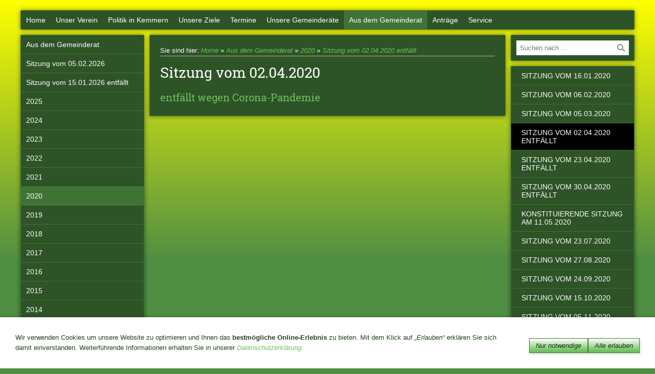

--- FILE ---
content_type: text/html; charset=utf-8
request_url: https://www.zukunft-kemmern.de/aus-dem-gemeinderat/2020/sitzung-vom-02_04_2020/
body_size: 4692
content:
<!DOCTYPE html>

<html>
	<head>
		<meta charset="UTF-8">
		<title>Sitzung vom 02.04.2020</title>
		<meta name="generator" content="SIQUANDO Pro (#4908-2782)">
		<meta name="author" content="Zukunft für Kemmern">
		<meta name="description" content="Zukunft für Kemmern">
		<meta name="keywords" content="Zukunft, Zukunft für Kemmern, Jochen Förtsch, Kemmern, Gemeinderat, Kommunalwahl, Kommunalwahl Bayern, Wahl Kemmern, Wahl in Kemmern, CSU Kemmern, UBB Kemmern, Kemmern bei Bamberg, Hochwasserdamm, Bürgerfreundlich">

<link rel="stylesheet" href="../../../classes/plugins/ngpluginlightbox/css/">
<link rel="stylesheet" href="../../../classes/plugins/ngplugintypography/css/">
<link rel="stylesheet" href="../../../classes/plugins/ngplugincookiewarning/css/">
<link rel="stylesheet" href="../../../classes/plugins/ngpluginlayout/ngpluginlayoutflex/css/">
<link rel="stylesheet" href="../../../classes/plugins/ngpluginnavigation/ngpluginnavigationhorizontal/css/?id=nav">
<link rel="stylesheet" href="../../../classes/plugins/ngpluginnavigation/ngpluginnavigationflyout/css/?id=navleft">
<link rel="stylesheet" href="../../../classes/plugins/ngpluginnavigation/ngpluginnavigationvertical/css/?id=navright">
<link rel="stylesheet" href="../../../classes/plugins/ngpluginnavigation/ngpluginnavigationcommon/css/?id=common">
<link rel="stylesheet" href="../../../classes/plugins/ngpluginparagraph/ngpluginparagraphtext/css/style.css">
		<script src="../../../js/jquery.js"></script>
			<script src="../../../classes/plugins/ngpluginlightbox/js/lightbox.js"></script>
			<script src="../../../classes/plugins/ngplugincookiewarning/js/"></script>
	
				
	</head>
	

	<body>	


		<div id="navouterbox">
			<div id="nav">
				<ul>
	<li><a href="../../../">Home</a></li>
<li><a href="../../../wer-sind-wir/">Unser Verein</a></li>
<li><a href="../../../warum-eine-neue-waehlergruppe/">Politik in Kemmern</a></li>
<li><a href="../../../dafuer-setzen-wir-uns-aktiv-ein/">Unsere Ziele</a></li>
<li><a href="../../../termine/">Termine</a></li>
<li><a href="../../../unsere-gemeinderatskandidaten/">Unsere Gemeinderäte</a></li>
<li class="active"><a href="../../">Aus dem Gemeinderat</a></li>
<li><a href="../../../links/">Anträge</a></li>
<li><a href="../../../service/">Service</a></li>

</ul>

				<div class="clearfix"></div>
			</div>
		</div>


		<div id="containermainouterbox">
			<div id="containermain">
 			
			<div id="containerleft" style="width:252px">
				
			<div id="navleft"><ul class="ngpluginnavigationflyout">
	<li><a href="../../">Aus dem Gemeinderat</a></li>
<li><a href="../../sitzung-vom-05_02_2026/">Sitzung vom 05.02.2026</a></li>
<li><a href="../../sitzung-vom-15_01_2026/">Sitzung vom 15.01.2026 entfällt</a></li>
<li><a href="../../2025/">2025</a>
<ul>
<li><a href="../../2025/sitzung_vom_16_01_2025/">Sitzung vom 16.01.2025 entfällt</a></li>
<li><a href="../../2025/sitzung-vom-06_02_2025/">Sitzung vom 06.02.2025</a></li>
<li><a href="../../2025/sitzung-vom-27_02_2025/">Sitzung vom 27.02.2025</a></li>
<li><a href="../../2025/sitzung-vom-20_03_2025/">Sitzung vom 20.03.2025</a></li>
<li><a href="../../2025/sitzung-vom-10_04_2025/">Sitzung vom 10.04.2025</a></li>
<li><a href="../../2025/sitzung-vom-08_05_2025/">Sitzung vom 08.05.2025</a></li>
<li><a href="../../2025/sitzung-vom-22_05_2025/">Sitzung vom 22.05.2025</a></li>
<li><a href="../../2025/sitzung-vom-05_06_2025/">Sitzung vom 05.06.2025</a></li>
<li><a href="../../2025/sitzung-vom-26_06_2025-_entfaellt_/">Sitzung vom 26.06.2025 entfällt</a></li>
<li><a href="../../2025/sitzung-vom-24_07_2025/">Sitzung vom 24.07.2025</a></li>
<li><a href="../../2025/sitzung-vom-28_08_2025/">Sitzung vom 28.08.2025</a></li>
<li><a href="../../2025/sitzung-vom-11_09_2025-entfaellt/">Sitzung vom 11.09.2025 entfällt</a></li>
<li><a href="../../2025/sitzung-vom-25_09_2025/">Sitzung vom 25.09.2025</a></li>
<li><a href="../../2025/sitzung-vom-23_10_2025.1/">Sitzung vom 23.10.2025</a></li>
<li><a href="../../2025/sitzung-vom-13_11_2025/">Sitzung vom 13.11.2025</a></li>
<li><a href="../../2025/sitzung-vom-18_12_2025/">Sitzung vom 18.12.2025</a></li>
</ul>
</li>
<li><a href="../../2024/">2024</a>
<ul>
<li><a href="../../2024/sitzung-vom-18_01_2024/">Sitzung vom 18.01.2024</a></li>
<li><a href="../../2024/sitzung-vom-07_02_2024/">Sitzung vom 07.02.2024</a></li>
<li><a href="../../2024/sitzung-vom-29_02_2024/">Sitzung vom 29.02.2024</a></li>
<li><a href="../../2024/sitzung-vom-21_03_2024/">Sitzung vom 21.03.2024</a></li>
<li><a href="../../2024/sitzung-vom-11_04_2024/">Sitzung vom 11.04.2024</a></li>
<li><a href="../../2024/sitzung-vom-02_05_2024/">Sitzung vom 02.05.2024</a></li>
<li><a href="../../2024/sitzung-vom-16_05_2024/">Sitzung vom 16.05.2024 entfällt</a></li>
<li><a href="../../2024/sitzung-vom-12_06_2024/">Sitzung vom 12.06.2024</a></li>
<li><a href="../../2024/sitzung-vom-04_07_2024/">Sitzung vom 04.07.2024</a></li>
<li><a href="../../2024/sitzung-vom-25_07_2024/">Sitzung vom 25.07.2024</a></li>
<li><a href="../../2024/sitzung-vom-22_08_2024/">Sitzung vom 22.08.2024</a></li>
<li><a href="../../2024/sitzung-vom-12_09_2024/">Sitzung vom 12.09.2024</a></li>
<li><a href="../../2024/sitzung-vom-26_09_2024/">Sitzung vom 26.09.2024</a></li>
<li><a href="../../2024/sitzung-vom-17_10_2024/">Sitzung vom 17.10.2024</a></li>
<li><a href="../../2024/buergerversammlung-19_11_2024/">Bürgerversammlung 19.11.2024</a></li>
<li><a href="../../2024/sitzung-vom-07_11_2024/">Sitzung vom 07.11.2024</a></li>
<li><a href="../../2024/sitzung-vom-27_11_2024/">Sitzung vom 27.11.2024</a></li>
<li><a href="../../2024/sitzung-vom-19_12_2024/">Sitzung vom 19.12.2024</a></li>
</ul>
</li>
<li><a href="../../2023/">2023</a>
<ul>
<li><a href="../../2023/sitzung-vom-19_01_2023/">Sitzung vom 19.01.2023</a></li>
<li><a href="../../2023/sitzung-vom-23_03_2023/">Sitzung vom 23.03.2023</a></li>
<li><a href="../../2023/sitzung-vom-20_04_2023/">Sitzung vom 20.04.2023</a></li>
<li><a href="../../2023/sitzung-vom-04_05_2023/">Sitzung vom 04.05.2023</a></li>
<li><a href="../../2023/sitzung-vom-25_05_2023/">Sitzung vom 25.05.2023</a></li>
<li><a href="../../2023/sitzung-vom-15_06_2023/">Sitzung vom 15.06.2023</a></li>
<li><a href="../../2023/sitzung-vom-09_02_2023/">Sitzung vom 09.02.2023</a></li>
<li><a href="../../2023/sitzung-vom-02_03_2023/">Sitzung vom 02.03.2023</a></li>
<li><a href="../../2023/sitzung-vom-06_07_2023/">Sitzung vom 06.07.2023</a></li>
<li><a href="../../2023/sitzung-vom-27_07_2023/">Sitzung vom 27.07.2023</a></li>
<li><a href="../../2023/sitzung-vom-24_08_2023/">Sitzung vom 24.08.2023</a></li>
<li><a href="../../2023/sitzung-vom-14_09_2023/">Sitzung vom 14.09.2023</a></li>
<li><a href="../../2023/sitzung-vom-05_10_2023/">Sitzung vom 05.10.2023</a></li>
<li><a href="../../2023/sitzung-vom-26_10_2023/">Sitzung vom 26.10.2023</a></li>
<li><a href="../../2023/sitzung-vom-16_11_2023/">Sitzung vom 16.11.2023</a></li>
<li><a href="../../2023/sitzung-vom-14_12_2023/">Sitzung vom 14.12.2023</a></li>
</ul>
</li>
<li><a href="../../2022/">2022</a>
<ul>
<li><a href="../../2022/sitzung-vom-20_01_2022/">Sitzung vom 20.01.2022</a></li>
<li><a href="../../2022/sitzung-vom-10_02_2022/">Sitzung vom 10.02.2022</a></li>
<li><a href="../../2022/sitzung-vom-24_02_2022/">Sitzung vom 24.02.2022</a></li>
<li><a href="../../2022/sitzung-vom-17_03_2022-entfaellt/">Sitzung vom 17.03.2022 entfällt</a></li>
<li><a href="../../2022/sitzung-vom-07_04_2022/">Sitzung vom 07.04.2022</a></li>
<li><a href="../../2022/sitzung-vom-28_04_2022/">Sitzung vom 28.04.2022</a></li>
<li><a href="../../2022/sitzung-vom-19_05_2022/">Sitzung vom 19.05.2022</a></li>
<li><a href="../../2022/sitzung-vom-02_06_2022/">Sitzung vom 02.06.2022 entfällt</a></li>
<li><a href="../../2022/sitzung-vom-30_06_2022/">Sitzung vom 30.06.2022</a></li>
<li><a href="../../2022/sitzung-vom-21_07_2022/">Sitzung vom 21.07.2022</a></li>
<li><a href="../../2022/sitzung-vom-25_08_2022/">Sitzung vom 25.08.2022</a></li>
<li><a href="../../2022/sitzung-vom-15_09_2022/">Sitzung vom 15.09.2022</a></li>
<li><a href="../../2022/sitzung-vom-06_10_2022/">Sitzung vom 06.10.2022 entfällt</a></li>
<li><a href="../../2022/sitzung-vom-27_10_2022/">Sitzung vom 27.10.2022</a></li>
<li><a href="../../2022/sitzung-vom-24_11_2022/">Sitzung vom 24.11.2022</a></li>
<li><a href="../../2022/sitzung-vom-15_12_2022/">Sitzung vom 15.12.2022</a></li>
</ul>
</li>
<li><a href="../../2021/">2021</a>
<ul>
<li><a href="../../2021/sitzung-vom-21_01_2021/">Sitzung vom 21.01.2021 entfällt</a></li>
<li><a href="../../2021/sitzung-vom-11_02_2021/">Sitzung vom 11.02.2021</a></li>
<li><a href="../../2021/sitzung-vom-04_03_2021/">Sitzung vom 04.03.2021</a></li>
<li><a href="../../2021/sitzung-vom-25_03_2021/">Sitzung vom 25.03.2021</a></li>
<li><a href="../../2021/sitzung-vom-15_04_2021/">Sitzung vom 15.04.2021</a></li>
<li><a href="../../2021/sitzung-vom-20_05_2021/">Sitzung vom 20.05.2021</a></li>
<li><a href="../../2021/sitzung-vom-17_06_2021/">Sitzung vom 17.06.2021</a></li>
<li><a href="../../2021/sitzung-vom-08_07_2021/">Sitzung vom 08.07.2021</a></li>
<li><a href="../../2021/sitzung-vom-29_07_2021/">Sitzung vom 29.07.2021</a></li>
<li><a href="../../2021/sitzung-vom-26_08_2021/">Sitzung vom 26.08.2021</a></li>
<li><a href="../../2021/sitzung-vom-15_09_2021/">Sitzung vom 15.09.2021</a></li>
<li><a href="../../2021/sitzung-vom-07_10_2021/">Sitzung vom 07.10.2021</a></li>
<li><a href="../../2021/sitzung-vom-28_10_2021/">Sitzung vom 28.10.2021</a></li>
<li><a href="../../2021/sitzung-vom-18_11_2021/">Sitzung vom 18.11.2021</a></li>
<li><a href="../../2021/sitzung-vom-16_12_2021/">Sitzung vom 16.12.2021 entfällt</a></li>
</ul>
</li>
<li class="active"><a href="../">2020</a>
<ul>
<li><a href="../sitzung-vom-16_01_2020/">Sitzung vom 16.01.2020</a></li>
<li><a href="../sitzung-vom-06_02_2020/">Sitzung vom 06.02.2020</a></li>
<li><a href="../sitzung-vom-05_03_2020/">Sitzung vom 05.03.2020</a></li>
<li><a href="./">Sitzung vom 02.04.2020 entfällt</a></li>
<li><a href="../sitzung-vom-23_04_2020/">Sitzung vom 23.04.2020 entfällt</a></li>
<li><a href="../sitzung-vom-30_04_2020/">Sitzung vom 30.04.2020 entfällt</a></li>
<li><a href="../konstituierende-sitzung-am-11_05_2020/">konstituierende Sitzung am 11.05.2020</a></li>
<li><a href="../sitzung-vom-23_07_2020/">Sitzung vom 23.07.2020</a></li>
<li><a href="../sitzung-vom-27_08_2020/">Sitzung vom 27.08.2020</a></li>
<li><a href="../sitzung-vom-24_09_2020/">Sitzung vom 24.09.2020</a></li>
<li><a href="../sitzung-vom-15_10_2020/">Sitzung vom 15.10.2020</a></li>
<li><a href="../sitzung-vom-05_11_2020/">Sitzung vom 05.11.2020</a></li>
<li><a href="../sitzung-vom-12_11_2020/">Sitzung vom 12.11.2020</a></li>
<li><a href="../sitzung-vom-26_11_2020/">Sitzung vom 26.11.2020</a></li>
<li><a href="../sitzung-vom-17_12_2020/">Sitzung vom 17.12.2020 entfällt</a></li>
</ul>
</li>
<li><a href="../../2019/">2019</a>
<ul>
<li><a href="../../2019/sitzung-vom-17_01_2019/">Sitzung vom 17.01.2019</a></li>
<li><a href="../../2019/sitzung-vom-07_02_2019/">Sitzung vom 07.02.2019</a></li>
<li><a href="../../2019/sitzung-vom-28_02_2019/">Sitzung vom 28.02.2019</a></li>
<li><a href="../../2019/sitzung-vom-21_03_2019/">Sitzung vom 21.03.2019</a></li>
<li><a href="../../2019/sitzung-vom-11_04_2019/">Sitzung vom 11.04.2019</a></li>
<li><a href="../../2019/sitzung-vom-02_05_2019/">Sitzung vom 02.05.2019</a></li>
<li><a href="../../2019/sitzung-vom-23_05_2019/">Sitzung vom 23.05.2019</a></li>
<li><a href="../../2019/sitzung-vom-06_06_2019/">Sitzung vom 06.06.2019</a></li>
<li><a href="../../2019/sitzung-vom-27_06_2019/">Sitzung vom 27.06.2019</a></li>
<li><a href="../../2019/sitzung-vom-18_07_2019/">Sitzung vom 18.07.2019</a></li>
<li><a href="../../2019/sitzung-vom-22_08_2019/">Sitzung vom 22.08.2019</a></li>
<li><a href="../../2019/sitzung-vom-12_09_2019/">Sitzung vom 12.09.2019</a></li>
<li><a href="../../2019/sitzung-vom-26_09_2019/">Sitzung vom 26.09.2019</a></li>
<li><a href="../../2019/sitzung-vom-17_10_2019/">Sitzung vom 17.10.2019</a></li>
<li><a href="../../2019/sitzung-vom-07_11_2019/">Sitzung vom 07.11.2019</a></li>
<li><a href="../../2019/sitzung-vom-28_11_2019/">Sitzung vom 28.11.2019</a></li>
<li><a href="../../2019/buergerversammlung-am-mi_-11_12_2019/">Bürgerversammlung am Mi, 11.12.2019</a></li>
<li><a href="../../2019/sitzung-vom-12_12_2019/">Sitzung vom 12.12.2019</a></li>
<li><a href="../../2019/sitzung-vom-16_12_2019/">Sitzung vom 16.12.2019</a></li>
</ul>
</li>
<li><a href="../../2018/">2018</a>
<ul>
<li><a href="../../2018/sitzung-vom-18_01_2018/">Sitzung vom 18.01.2018</a></li>
<li><a href="../../2018/sitzung-vom-08_02_2018/">Sitzung vom 08.02.2018</a></li>
<li><a href="../../2018/sitzung-vom-01_03_2018/">Sitzung vom 01.03.2018</a></li>
<li><a href="../../2018/sitzung-vom-22_03_2018/">Sitzung vom 22.03.2018</a></li>
<li><a href="../../2018/sitzung-vom-12_04_2018/">Sitzung vom 12.04.2018</a></li>
<li><a href="../../2018/sitzung-vom-03_05_2018/">Sitzung vom 03.05.2018</a></li>
<li><a href="../../2018/sitzung-vom-17_05_2018/">Sitzung vom 17.05.2018</a></li>
<li><a href="../../2018/sitzung-vom-07_06_2018/">Sitzung vom 07.06.2018</a></li>
<li><a href="../../2018/sitzung-vom-28_06_2018/">Sitzung vom 28.06.2018</a></li>
<li><a href="../../2018/sitzung-vom-23_08_2018/">Sitzung vom 23.08.2018</a></li>
<li><a href="../../2018/sitzung-vom-13_09_2018/">Sitzung vom 13.09.2018</a></li>
<li><a href="../../2018/sitzung-vom-04_10_2018/">Sitzung vom 04.10.2018</a></li>
<li><a href="../../2018/sitzung-vom-25_10_2018/">Sitzung vom 25.10.2018</a></li>
<li><a href="../../2018/buergerversammlung-21_11_2018/">Bürgerversammlung 21.11.2018</a></li>
<li><a href="../../2018/sitzung-vom-15_11_2018/">Sitzung vom 15.11.2018</a></li>
<li><a href="../../2018/sitzung-vom-13_12_2018/">Sitzung vom 13.12.2018</a></li>
</ul>
</li>
<li><a href="../../2017/">2017</a>
<ul>
<li><a href="../../2017/sitzung-vom-12012017/">Sitzung vom 12.01.2017</a></li>
<li><a href="../../2017/sitzung-vom-02022017/">Sitzung vom 02.02.2017</a></li>
<li><a href="../../2017/sitzung-vom-23022017/">Sitzung vom 23.02.2017</a></li>
<li><a href="../../2017/sitzung-vom-16032017/">Sitzung vom 16.03.2017</a></li>
<li><a href="../../2017/sitzung-vom-06042017/">Sitzung vom 06.04.2017</a></li>
<li><a href="../../2017/sondersitzung-di-11042017/">Sondersitzung Di, 11.04.2017</a></li>
<li><a href="../../2017/sitzung-vom-27042017/">Sitzung vom 27.04.2017</a></li>
<li><a href="../../2017/sitzung-vom-18052017/">Sitzung vom 18.05.2017</a></li>
<li><a href="../../2017/sitzung-vom-01_06_2017/">Sitzung vom 01.06.2017</a></li>
<li><a href="../../2017/sitzung-vom-22_06_2017/">Sitzung vom 22.06.2017</a></li>
<li><a href="../../2017/sitzung-vom-13_07_2017/">Sitzung vom 13.07.2017</a></li>
<li><a href="../../2017/sitzung-vom-03_08_2017/">Sitzung vom 03.08.2017</a></li>
<li><a href="../../2017/sitzung-vom-24_08_2017/">Sitzung vom 24.08.2017</a></li>
<li><a href="../../2017/sitzung-vom-14_09_2017/">Sitzung vom 14.09.2017</a></li>
<li><a href="../../2017/sitzung-vom-05_10_2017/">Sitzung vom 05.10.2017</a></li>
<li><a href="../../2017/sitzung-vom-19_10_2017/">Sitzung vom 19.10.2017</a></li>
<li><a href="../../2017/buergerversammlung/">Bürgerversammlung 29.11.2017</a></li>
<li><a href="../../2017/sitzung-vom-16_11_2017/">Sitzung vom 16.11.2017</a></li>
<li><a href="../../2017/sitzung-vom-14_12_2017/">Sitzung vom 14.12.2017</a></li>
</ul>
</li>
<li><a href="../../2016/">2016</a>
<ul>
<li><a href="../../2016/sitzung-vom-14012016/">Sitzung vom 14.01.2016</a></li>
<li><a href="../../2016/sitzung-vom-04022016/">Sitzung vom 04.02.2016</a></li>
<li><a href="../../2016/sitzung-vom-25022016/">Sitzung vom 25.02.2016</a></li>
<li><a href="../../2016/sitzung-vom-17032016/">Sitzung vom 17.03.2016</a></li>
<li><a href="../../2016/sitzung-vom-07042016/">Sitzung vom 07.04.2016</a></li>
<li><a href="../../2016/sitzung-vom-28042016/">Sitzung vom 28.04.2016</a></li>
<li><a href="../../2016/sitzung-vom-12052016/">Sitzung vom 12.05.2016</a></li>
<li><a href="../../2016/sitzung-vom-02062016/">Sitzung vom 02.06.2016</a></li>
<li><a href="../../2016/sitzung-vom-23062016/">Sitzung vom 23.06.2016</a></li>
<li><a href="../../2016/sitzung-vom-14072016/">Sitzung vom 14.07.2016</a></li>
<li><a href="../../2016/sitzung-vom-28072016/">Sitzung vom 28.07.2016</a></li>
<li><a href="../../2016/sitzung-vom-25082016/">Sitzung vom 25.08.2016</a></li>
<li><a href="../../2016/sitzung-vom-15092016/">Sitzung vom 15.09.2016</a></li>
<li><a href="../../2016/sitzung-vom-06102016/">Sitzung vom 06.10.2016</a></li>
<li><a href="../../2016/sitzung-vom-25102016/">Sitzung vom 25.10.2016</a></li>
<li><a href="../../2016/sitzung-vom-16112016/">Sitzung vom 16.11.2016</a></li>
<li><a href="../../2016/buergerversammlung-am-23112016/">Bürgerversammlung am 23.11.2016</a></li>
<li><a href="../../2016/sitzung-vom-15122016/">Sitzung vom 15.12.2016</a></li>
</ul>
</li>
<li><a href="../../2015/">2015</a>
<ul>
<li><a href="../../2015/sitzung-am-15012015/">Sitzung vom 15.01.2015</a></li>
<li><a href="../../2015/sitzung-am-05022015/">Sitzung vom 05.02.2015</a></li>
<li><a href="../../2015/sitzung-am-26022015/">Sitzung vom 26.02.2015</a></li>
<li><a href="../../2015/sitzung-am-18032015/">Sitzung vom 19.03.2015</a></li>
<li><a href="../../2015/sitzung-am-16042015/">Sitzung vom 16.04.2015</a></li>
<li><a href="../../2015/sitzung-am-07052015/">Sitzung vom 07.05.2015</a></li>
<li><a href="../../2015/sitzung-am-21052015/">Sitzung vom 21.05.2015</a></li>
<li><a href="../../2015/sitzung-vom-11062015/">Sitzung vom 11.06.2015</a></li>
<li><a href="../../2015/sitzung-am-02072015/">Sitzung vom 02.07.2015</a></li>
<li><a href="../../2015/sitzung-am-30072015/">Sitzung vom 30.07.2015</a></li>
<li><a href="../../2015/sitzung-am-27082015/">Sitzung vom 27.08.2015</a></li>
<li><a href="../../2015/sitzung-vom-17092015/">Sitzung vom 17.09.2015</a></li>
<li><a href="../../2015/buergerversammlung-05102015/">Bürgerversammlung 05.10.2015</a></li>
<li><a href="../../2015/sitzung-am-08102015/">Sitzung vom 08.10.2015</a></li>
<li><a href="../../2015/sitzung-am-28102015/">Sitzung vom 28.10.2015</a></li>
<li><a href="../../2015/sitzung-am-19112015/">Sitzung vom 19.11.2015</a></li>
<li><a href="../../2015/sitzung-vom-17122015/">Sitzung vom 17.12.2015</a></li>
</ul>
</li>
<li><a href="../../2014/">2014</a>
<ul>
<li><a href="../../2014/03042014/">Sitzung vom 03.04.2014</a></li>
<li><a href="../../2014/16042014/">Sitzung vom 16.04.2014</a></li>
<li><a href="../../2014/sitzung-vom-29042014/">Sitzung vom 29.04.2014</a></li>
<li><a href="../../2014/sitzung-vom-08052014/">Sitzung vom 08.05.2014</a></li>
<li><a href="../../2014/sitzung-vom14052014/">Sitzung vom 14.05.2014</a></li>
<li><a href="../../2014/sitzung-vom-18062014/">Sitzung vom 18.06.2014</a></li>
<li><a href="../../2014/sitzung-vom-26062014/">Sitzung vom 26.06.2014</a></li>
<li><a href="../../2014/sitzung-vom-17072014/">Sitzung vom 17.07.2014</a></li>
<li><a href="../../2014/sitzung-vom-31072014/">Sitzung vom 31.07.2014</a></li>
<li><a href="../../2014/sitzung-vom-28082014/">Sitzung vom 28.08.2014</a></li>
<li><a href="../../2014/sitzung-am-24092014/">Sitzung vom 24.09.2014</a></li>
<li><a href="../../2014/sitzung-vom-09102014/">Sitzung vom 09.10.2014</a></li>
<li><a href="../../2014/sitzung-am-30102014/">Sitzung vom 30.10.2014</a></li>
<li><a href="../../2014/sitzung-am-20112014/">Sitzung vom 20.11.2014</a></li>
<li><a href="../../2014/buergerversammlung-am-28112014/">Bürgerversammlung am 27.11.2014</a></li>
<li><a href="../../2014/sitzung-am-18122014/">Sitzung vom 18.12.2014</a></li>
</ul>
</li>
<li><a href="../../die-ersten-100-tage-_08_2014_/">die ersten 100 Tage (08.2014)</a></li>

</ul></div>		
	
			</div>
				
				<div  id="content" style="width:654px">
<p class="breadcrumbs">Sie sind hier: <a href="../../../">Home</a> » <a href="../../">Aus dem Gemeinderat</a> » <a href="../">2020</a> » <a href="./">Sitzung vom 02.04.2020 entfällt</a></p>
				
<h1>Sitzung vom 02.04.2020</h1>
				





<a class="ngpar" id="ngparw7e4401151f2eb218000101716634541"></a>
<h2 >entfällt wegen Corona-Pandemie</h2><div class="paragraph" style="">






<div class="clearfix"></div>
</div>













				

				
				
				</div>
				
				
<div id="containerright" style="width:252px">
	
				<div id="searchright">
					<form action="../../../common/special/search.html"  >
						<input placeholder="Suchen nach …" type="text" name="criteria" >
						<button type="submit"></button>
					</form>
				</div>	
	
				<div id="navright"><ul>
	<li><a href="../sitzung-vom-16_01_2020/">Sitzung vom 16.01.2020</a></li>
<li><a href="../sitzung-vom-06_02_2020/">Sitzung vom 06.02.2020</a></li>
<li><a href="../sitzung-vom-05_03_2020/">Sitzung vom 05.03.2020</a></li>
<li class="active"><a href="./">Sitzung vom 02.04.2020 entfällt</a></li>
<li><a href="../sitzung-vom-23_04_2020/">Sitzung vom 23.04.2020 entfällt</a></li>
<li><a href="../sitzung-vom-30_04_2020/">Sitzung vom 30.04.2020 entfällt</a></li>
<li><a href="../konstituierende-sitzung-am-11_05_2020/">konstituierende Sitzung am 11.05.2020</a></li>
<li><a href="../sitzung-vom-23_07_2020/">Sitzung vom 23.07.2020</a></li>
<li><a href="../sitzung-vom-27_08_2020/">Sitzung vom 27.08.2020</a></li>
<li><a href="../sitzung-vom-24_09_2020/">Sitzung vom 24.09.2020</a></li>
<li><a href="../sitzung-vom-15_10_2020/">Sitzung vom 15.10.2020</a></li>
<li><a href="../sitzung-vom-05_11_2020/">Sitzung vom 05.11.2020</a></li>
<li><a href="../sitzung-vom-12_11_2020/">Sitzung vom 12.11.2020</a></li>
<li><a href="../sitzung-vom-26_11_2020/">Sitzung vom 26.11.2020</a></li>
<li><a href="../sitzung-vom-17_12_2020/">Sitzung vom 17.12.2020 entfällt</a></li>

</ul></div>	
				
</div>

				<div class="clearfix"></div>
			</div>
		</div>
		<div id="commonouterbox">
			<div id="common">
				<p>
	<a  href="../../../common/info/buecherei.html">Bücherei</a>
|	<a  href="../../../common/info/mitglied-werden.html">Mitmachen!</a>
|	<a  href="../../../common/info/notrufnummern.html">Notrufnummern</a>
|	<a  href="../../../common/info/kontakt.html">Kontakt</a>
|	<a  href="../../../common/info/datenschutz.html">Datenschutz</a>
|	<a  href="../../../common/info/impressum.html">Impressum</a>
</p>
			</div>
		</div>
<div class="ngcookiewarning ngcookiewarningbottom">
	<div class="ngcookiewarningcontent">
	<div class="ngcookiewarningtext">
<p><span style="color:#23401e">Wir verwenden Cookies um unsere Website zu optimieren und Ihnen das </span><span style="font-weight:bold;color:#23401e">bestmögliche Online-Erlebnis</span><span style="color:#23401e"> zu bieten. Mit dem Klick auf </span><span style="font-style:italic;color:#23401e">„Erlauben“</span><span style="color:#23401e"> erklären Sie sich damit einverstanden. Weiterführende Informationen erhalten Sie in unserer <a href="http://zukunft-kemmern.de/common/info/datenschutz.html" target="_blank">Datenschutzerklärung.</a></span></p>
	</div>
		<div class="ngcookiewarningbuttons">
			<button class="ngcookiewarningdecline">Nur notwendige</button>
						<button class="ngcookiewarningaccept">Alle erlauben</button>
		</div>
	</div>
</div>
	</body>
</html>	

--- FILE ---
content_type: text/css; charset=utf-8
request_url: https://www.zukunft-kemmern.de/classes/plugins/ngplugintypography/css/
body_size: 3174
content:
@import url("robotoslab.css");


img:-moz-loading {
    visibility: hidden;
}

a.ngpar {
    display: block;
    position: relative;
    top: -100px;
    visibility: hidden;
}

input:focus,
button:focus,
select:focus,
textarea:focus {
    outline: none;
}

.sqpnavicon {
    width: 1.1em;
    height: 1.1em;
    display: inline-block;
    vertical-align: -0.18em;
    margin-right: 0.5em;
    border: 0;
    padding: 0;
}

.sqplinkicon {
    width: 1em;
    height: 1em;
    display: inline-block;
    vertical-align: -0.2em;
    margin-right: 0.2em;
    border: 0;
    padding: 0;
}


BODY {
	margin: 0;
	font: 13px 'Trebuchet MS','Lucida Grande','Lucida Sans Unicode','Lucida Sans',Tahoma,sans-serif;
	color: #ffffff;
	letter-spacing: 0px;
}

.clearfix {
	clear: both;
}

h1 {
	font: 28px 'Roboto Slab',Verdana,Helvetica,sans-serif;
	color: #ffffff;
    letter-spacing: 0px;
	margin: 0px 0 0px 0;
	line-height: 1.6;
}

h2 {
	font: 20px 'Roboto Slab',Verdana,Helvetica,sans-serif;
	color: #6cc25b;
    letter-spacing: 0px;
	margin: 10px 0 10px 0;
	line-height: 1.6;
}

h3, h3>a {
	font: bold 13px 'Trebuchet MS','Lucida Grande','Lucida Sans Unicode','Lucida Sans',Tahoma,sans-serif;
	color: #6cc25b;
	text-transform: uppercase;
    letter-spacing: 0px;
	margin: 10px 0 10px 0;
	line-height: 1.6;
	text-decoration: none;
}

h4 {
	font: 13px 'Trebuchet MS','Lucida Grande','Lucida Sans Unicode','Lucida Sans',Tahoma,sans-serif;
	color: #ffffff;
	text-transform: uppercase;
    letter-spacing: 0px;
	margin: 10px 0 10px 0;
	line-height: 1.6;
}

h5 {
	font: italic 13px 'Trebuchet MS','Lucida Grande','Lucida Sans Unicode','Lucida Sans',Tahoma,sans-serif;
	color: #ffffff;
    letter-spacing: 0px;
	margin: 10px 0 10px 0;
	line-height: 1.6;
}

h6 {
	font: 13px 'Trebuchet MS','Lucida Grande','Lucida Sans Unicode','Lucida Sans',Tahoma,sans-serif;
	color: #ffffff;
    letter-spacing: 0px;
	margin: 10px 0 10px 0;
	line-height: 1.6;
}

p {
	margin: 10px 0 10px 0;
	line-height: 1.6;
}

p a, .ngcontent a, a.nglink {
	
	font-style: italic;
	
	
	color: #6cc25b;
	text-decoration: none;
}

p a:hover, .ngcontent a:hover, a.nglink:hover {
	font-weight: normal;
	
	font-style: italic;
	
	text-transform: none;
	
	color: #ffffff;
	text-decoration: underline;
}

h3 a:hover {
	color: #ffffff;
	text-decoration: underline;
}

img.picture {
	display: block;
	border: 0;
}


.paragraph {
	margin-bottom: 10px;
}

.sqrlinkpreview {
    position: absolute;
    width: 320px;
    background-color: #464646;
    color: #ffffff;
    padding: 15px;
    border-radius: 10px;
    box-sizing: border-box;
    z-index: 1900;
    pointer-events: none;
    
}

.sqrlinkpreviewbottom::after {
    content: "";
    position: absolute;
    bottom: 100%;
    left: 50%;
    margin-left: -6px;
    border-width: 6px;
    border-style: solid;
    border-color:  transparent transparent #464646 transparent;
}

.sqrlinkpreviewtop::after {
    content: "";
    position: absolute;
    top: 100%;
    left: 50%;
    margin-left: -6px;
    border-width: 6px;
    border-style: solid;
    border-color:  #464646 transparent transparent transparent;
}


.sqrlinkpreview>p:first-child {
    margin-top: 0;
}

.sqrlinkpreview>p:last-child {
    margin-bottom: 0;
}

--- FILE ---
content_type: text/css; charset=utf-8
request_url: https://www.zukunft-kemmern.de/classes/plugins/ngplugincookiewarning/css/
body_size: 3046
content:
.ngcookiewarning {
  position: fixed;
  z-index: 3000;
  left: 0px;
  right: 0px;
  background-color: #ffffff;
  border-radius: 0px;
  padding: 30px;
  display: none;
  box-sizing: border-box;
  box-shadow: 0 0 5px rgba(0,0,0,0.4);
}

.ngcookiewarningcontent {
    display: flex;
    align-items: flex-end;
}

.ngcookiewarningtext {
    flex-grow: 1;
}

.ngcookiewarningtop {
	top: 0px;
}

.ngcookiewarningbottom {
	bottom: 0px;
}


.ngcookiewarning button, .ngcookiewarning .ngcookiewarningsettings {
	border-color: #407336;
	border-width: 1px;
	border-style: solid;
	padding: 6px 12px 6px 12px;
	background: url(../../../../images/gradient/?s=ffffff&e=6cc25b&h=24) repeat-x #6cc25b;
	font: italic 13px 'Trebuchet MS','Lucida Grande','Lucida Sans Unicode','Lucida Sans',Tahoma,sans-serif;
	color: #172913;
	letter-spacing: 0px;
	box-shadow: 3px 3px 3px rgba(0,0,0,0.1);
	display: block;
	cursor: pointer;
    outline: none;
    -webkit-appearance: none;
    text-decoration: none;
    box-sizing: border-box;
    text-align: center;
    white-space: nowrap;
}

.ngcookiewarning button:hover, .ngcookiewarning .ngcookiewarningsettings:hover
{	
	border-color: #407336;
	background: url(../../../../images/gradient/?s=6cc25b&e=407336&h=24) repeat-x #407336;
	font-weight: normal;
	
	font-style: normal;
	
	text-transform: none;
	
	color: #172913;
}

.ngcookiewarning p:first-child {
  margin-top: 0;
}

.ngcookiewarning p:last-child {
  margin-bottom: 0;
}


a.ngcookieallow
{
	border-color: #407336;
	border-width: 1px;
	border-style: solid;
	padding: 6px 12px 6px 12px;
	background: url(../../../../images/gradient/?s=ffffff&e=6cc25b&h=24) repeat-x #6cc25b;
	font: italic 13px 'Trebuchet MS','Lucida Grande','Lucida Sans Unicode','Lucida Sans',Tahoma,sans-serif;
	color: #172913;
	letter-spacing: 0px;
	box-shadow: 3px 3px 3px rgba(0,0,0,0.1);
	border-radius: 0px;
	display: inline-block;
	cursor: pointer;
    outline: none;
    -webkit-appearance: none;
    text-decoration: none;
}

a.ngcookieallow:hover
{
	border-color: #407336;
	background: url(../../../../images/gradient/?s=6cc25b&e=407336&h=24) repeat-x #407336;
	font-weight: normal;
	font-style: normal;
	text-transform: none;
	color: #172913;
	text-decoration: none;
}

.ngcookiewarning .ngcookiewarningbuttons {
    display: flex;
}

.ngcookiewarningtext {
    margin: 0 30px 0 0;
}

@media (min-width: 1280px) {
    .ngcookiewarning .ngcookiewarningbuttons {
        column-gap: 10px;
    }
}

@media (max-width: 1279px) {
    .ngcookiewarning button, .ngcookiewarning .ngcookiewarningsettings {
        width: 100%;
   }

   .ngcookiewarning .ngcookiewarningbuttons {
        row-gap: 10px;
        flex-flow: column;
    }
}

@media (max-width: 767px) {

    .ngcookiewarningtext {
        margin: 0 0 30px 0;
    }


    .ngcookiewarning p {
        max-width: 100%;
        float: none;
    }

   .ngcookiewarning {
      left: 0px;
      right: 0px;
    }

    .ngcookiewarningtop {
        top: 0px;
    }

    .ngcookiewarningbottom {
        bottom: 0px;
    }

    .ngcookiewarningcontent {
        display: block;
    }

}

--- FILE ---
content_type: text/css; charset=utf-8
request_url: https://www.zukunft-kemmern.de/classes/plugins/ngpluginlayout/ngpluginlayoutflex/css/
body_size: 4409
content:
HTML {
	background: url(../../../../../images/gradient/?s=ffff00&e=4f8e43&h=512) repeat-x #4f8e43;
}

BODY {
	margin: 20px;	
}

#navouterbox {
}

#nav
{
	position: relative;
	width: 1198px;
	margin: 0px auto 10px auto;
	padding: 0px;
	background: #2e5327;
	border-color: #407336;
	border-width: 1px;
	border-style: solid;
	border-radius: 2px;
	box-shadow: 0px 0px 8px rgba(0,0,0,0.5);
}

#eyecatcherouterbox {
}

#eyecatcher
{
	width: 1180px;
	margin: 0px auto 1px auto;
	padding: 10px;
	background: #4f81bd;
	border-color: #4f81bd;
	border-width: 0px;
	border-style: solid;
}

#headerouterbox {
}

#header
{
	width: 1158px;
	margin: 0px auto 10px auto;
	padding: 10px 20px 10px 20px;
	background: #2e5327;
	border-color: #407336;
	border-width: 1px;
	border-style: solid;
	border-radius: 2px;
	box-shadow: 0px 0px 8px rgba(0,0,0,0.5);
}

#containermainouterbox {
}

#containermain
{
	width: 1200px;
	margin: 0px auto 0px auto;
	padding: 0px;
	border-color: #d3d3d3;
	border-width: 0px;
	border-style: solid;
}

#containerleft
{
	width: 1200px;
	margin: 0px;
	padding: 0px;
	border-color: #d3d3d3;
	border-width: 0px;
	border-style: solid;
}

#containerright
{
	width: 1200px;
	margin: 0px;
	padding: 0px;
	border-color: #d3d3d3;
	border-width: 0px;
	border-style: solid;
}

#sidebarleft
{
	width: 200px;
	margin: 0px 10px 10px 0px;
	padding: 10px 20px 10px 20px;
	background: #2e5327;
	border-color: #407336;
	border-width: 1px;
	border-style: solid;
	border-radius: 2px;
	box-shadow: 0px 0px 8px rgba(0,0,0,0.5);
}

#sidebarright
{
	width: 200px;
	margin: 0px 0px 0px 10px;
	padding: 10px 20px 10px 20px;
	
	background: #2e5327;
	border-color: #407336;
	border-width: 1px;
	border-style: solid;
	border-radius: 2px;
	box-shadow: 0px 0px 8px rgba(0,0,0,0.5);
}

#containerleft, #containerright {
	min-height: 1px;
	float: left;
}


#content
{
	min-height: 1px;
	float: left;
	margin: 0px 0px 10px 0px;
	padding: 10px 20px 10px 20px;
	background: #2e5327;
	border-color: #407336;
	border-width: 1px;
	border-style: solid;
	border-radius: 2px;
	box-shadow: 0px 0px 8px rgba(0,0,0,0.5);
}

#content .breadcrumbs {
	border-bottom: 1px solid #c3b894;
}



#navleft
{
	width: 240px;
	margin: 0px 10px 10px 0px;
	padding: 0px;
	background: #2e5327;
	border-color: #407336;
	border-width: 1px;
	border-style: solid;
	border-radius: 2px;
	box-shadow: 0px 0px 8px rgba(0,0,0,0.5);
}

#navright
{
	width: 240px;
	margin: 0px 0px 10px 10px;
	padding: 0px;
	background: #2e5327;
	border-color: #407336;
	border-width: 1px;
	border-style: solid;
	border-radius: 2px;
	box-shadow: 0px 0px 8px rgba(0,0,0,0.5);
}



#searchright
{
	width: 220px;
	margin: 0px 0px 10px 10px;
	padding: 10px;
	background: #2e5327;
	border-color: #407336;
	border-width: 1px;
	border-style: solid;
	border-radius: 2px;
	box-shadow: 0px 0px 8px rgba(0,0,0,0.5);
}

#searchright form {
	border-color: #eeeeee;
	border-width: 1px;
	border-style: solid;
	background: #ffffff;
}

#searchright form input {
	color: #444444;
	width: 180px;
	font-size: 13px;
}

#searchright button {
	background: url(./../../../ngpluginparagraph/ngpluginparagraphsearch/styles/default.png) no-repeat;
}

#searchleft form, #searchright form 
{
	position: relative;
	padding: 6px;
}

#searchleft input, #searchright input {
	border: 0;
	background: transparent;
	outline: 0;
	margin: 0;
	padding: 0;
}

#searchleft button, #searchright button 
{
	position: absolute;
	right: 6px;
	top: 50%;
	margin-top: -8px;
	width: 16px;
	height: 16px;
	border: 0;
	cursor: pointer;
}

#footerouterbox {
}

#footer
{
	width: 1158px;
	margin: 0px auto 10px auto;
	padding: 10px 20px 10px 20px;
	background: #2e5327;
	border-color: #407336;
	border-width: 1px;
	border-style: solid;
	border-radius: 2px;
	box-shadow: 0px 0px 8px rgba(0,0,0,0.5);
}

#commonouterbox {
}


#common
{
	width: 1158px;
	margin: 0px auto 0px auto;
	padding: 10px 20px 10px 20px;
	background: #2e5327;
	border-color: #407336;
	border-width: 1px;
	border-style: solid;
	border-radius: 2px;
	box-shadow: 0px 0px 8px rgba(0,0,0,0.5);
}

#logoleft
{
	width: 260px;
	margin: 0px 5px 0px 0px;
	padding: 10px;
	background: #2e5327;
	border-color: #407336;
	border-width: 1px;
	border-style: solid;
}

#logoleft img {
	display: block;
	border: 0;
}

#logoright
{
	width: 200px;
	margin: 0px 0px 10px 10px;
	padding: 10px;
	border-color: #d3d3d3;
	border-width: 1px;
	border-style: solid;
}

#logoright img {
	display: block;
	border: 0;
}


.logo 
{
	display: block;
}

--- FILE ---
content_type: text/css; charset=utf-8
request_url: https://www.zukunft-kemmern.de/classes/plugins/ngpluginnavigation/ngpluginnavigationflyout/css/?id=navleft
body_size: 1251
content:
#navleft ul {
	list-style:none;
	margin: 0;
	padding: 0;
	display: block;
}

#navleft a:hover {
	text-decoration: none;
}

#navleft a {
	color: #ffffff;
	letter-spacing: 0px;
	padding: 10px;
	text-decoration: none;
	display: block;
	font: 14px Tahoma,Verdana,Segoe,sans-serif;
	text-transform: none;
}

#navleft li li>a {
	color: #ffffff;
	letter-spacing: 0px;
	font: 14px Tahoma,Verdana,Segoe,sans-serif;
	text-transform: none;
	padding-top: 0;
	padding-bottom: 0;
	-webkit-transition: padding 0.2s;
	transition: padding 0.2s;
}

#navleft li:hover>ul>li>a {
	padding: 10px;
}

#navleft li.active, #navleft li.active>a 
{
 
	color: #ffffff;
 
	background: #407336;
		
}

#navleft li:hover, #navleft li:hover>a 
{
 
	color: #ffffff;
 
	background: #407336;
		
}

#navleft li li:hover, #navleft li li:hover>a 
{
 
	color: #ffffff;
 
	background: #407336;
		
}

#navleft>ul li {
	margin: 0;
	padding: 0;
	position:relative;
	cursor: pointer;
}

 
#navleft>ul>li {
	border-top: 1px solid #407336; 
}
#navleft>ul>li:first-child {
	border-top: 0; 
}



#navleft>ul ul {
	position:absolute;
	list-style:none;
	left:-9999px;
	margin: 0;
	border: 1px solid #d3d3d3;
	background: #407336;
	padding: 0;
	width: 220px;
	z-index: 1000;
}

#navleft>ul>li ul{
	top: -1px;
}

#navleft>ul li:hover>ul
{ 
	left:100%; 
}

--- FILE ---
content_type: text/css; charset=utf-8
request_url: https://www.zukunft-kemmern.de/classes/plugins/ngpluginnavigation/ngpluginnavigationvertical/css/?id=navright
body_size: 676
content:
#navright ul {
	list-style:none;
	margin: 0;
	padding: 0;
	display: block;
}

#navright li {
	margin: 0;
	padding: 0;
	position:relative;
	cursor: pointer;
}

#navright a {
	color: #ffffff;
	text-decoration: none;
	display: block;
	font-size: 14px; 
	font-family: 'Trebuchet MS','Lucida Grande','Lucida Sans Unicode','Lucida Sans',Tahoma,sans-serif;
 
	text-transform: uppercase;
	border-bottom: 1px solid #407336;
	padding: 10px 20px 10px 20px;
}

#navright li:last-child a {
	border-bottom: none;
}

 
#navright li.active a 
{
	color: #ffffff;
}
 
#navright li.active
{
	background: #000000;
}
	

#navright a:hover 
{
 
	color: #ffffff !important;
	text-decoration: none;
}

 
#navright li:hover
{
	background: #172913;
}
		